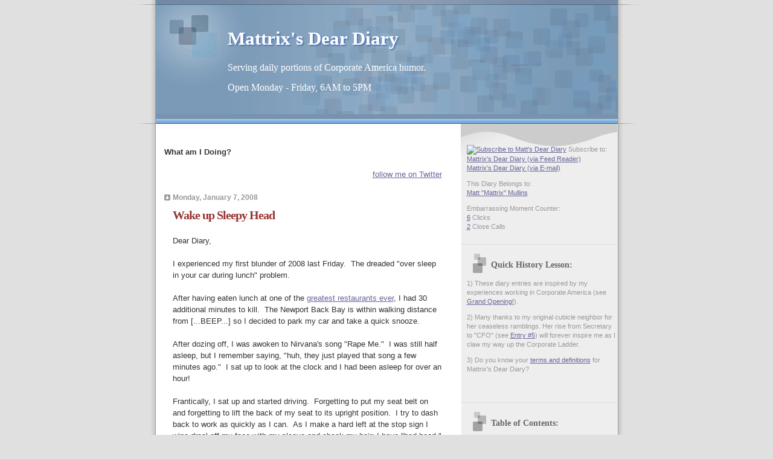

--- FILE ---
content_type: text/html; charset=UTF-8
request_url: http://deardiary.themullinsfamily.com/2008/01/wake-up-sleepy-head.html
body_size: 9444
content:
<!DOCTYPE html>
<html xmlns='http://www.w3.org/1999/xhtml' xmlns:b='http://www.google.com/2005/gml/b' xmlns:data='http://www.google.com/2005/gml/data' xmlns:expr='http://www.google.com/2005/gml/expr'>
<head>
<link href='https://www.blogger.com/static/v1/widgets/2944754296-widget_css_bundle.css' rel='stylesheet' type='text/css'/>
<meta content='text/html; charset=UTF-8' http-equiv='Content-Type'/>
<meta content='true' name='MSSmartTagsPreventParsing'/>
<meta content='blogger' name='generator'/>
<script src='http://www.google-analytics.com/urchin.js' type='text/javascript'>
</script>
<script type='text/javascript'>
_uacct = 'UA-2151759-1';
urchinTracker();
</script>
<link href='http://feeds.themullinsfamily.com/mattrix' rel='alternate' title='Mattrix"s Dear Diary' type='application/atom+xml'/>
<link href='http://feeds.themullinsfamily.com/mattrix' rel='alternate' title='Mattrix"s Dear Diary' type='application/rss+xml'/>
<link href='http://feeds.themullinsfamily.com/mattrix' rel='service.post' title='Mattrix"s Dear Diary' type='application/atom+xml'/>
<link href='http://www.blogger.com/rsd.g?blogID=3629368195406209542' rel='EditURI' title='RSD' type='application/rsd+xml'/>
<title>Mattrix's Dear Diary</title>
<style id='page-skin-1' type='text/css'><!--
/*
* Blogger Template Style
* Name:     TicTac (Blueberry)
* Author:   Dan Cederholm
* URL:      www.simplebits.com
* Date:     1 March 2004
* Updated by: Blogger Team
*/
/* Variable definitions
====================
<Variable name="textcolor" description="Text Color"
type="color" default="#333">
<Variable name="pagetitlecolor" description="Page Header Color"
type="color" default="#FFF">
<Variable name="datecolor" description="Date Header Color"
type="color" default="#999999">
<Variable name="titlecolor" description="Post Title Color"
type="color" default="#993333">
<Variable name="footercolor" description="Post Footer Color"
type="color" default="#999">
<Variable name="sidebartextcolor" description="Sidebar Text Color"
type="color" default="#999">
<Variable name="sidebarcolor" description="Sidebar Title Color"
type="color" default="#666">
<Variable name="linkcolor" description="Link Color"
type="color" default="#69c">
<Variable name="visitedlinkcolor" description="Visited Link Color"
type="color" default="#666699">
<Variable name="bodyfont" description="Text Font"
type="font"
default="normal normal 100% Verdana, sans-serif">
<Variable name="pagetitlefont" description="Page Header Font"
type="font" default="normal normal 100% 'Lucida Grande','Trebuchet MS'">
<Variable name="titlefont" description="Post Title Font"
type="font" default="normal bold 130% 'Lucida Grande','Trebuchet MS'">
<Variable name="sidebarheaderfont" description="Sidebar Title Font"
type="font" default="normal bold 130% 'Lucida Grande','Trebuchet MS'">
*/
/* ---( page defaults )--- */
#navbar-iframe {height:0px;visibility:hidden;display:none}
body {
margin: 0;
padding: 0;
font-size: small;
text-align: center;
color: #333333;
background: #e0e0e0;
}
blockquote {
margin: 0 0 0 30px;
padding: 10px 0 0 20px;
font-size: 88%;
line-height: 1.5em;
color: #666;
background: url(http://www.blogblog.com/tictac_blue/quotes.gif) no-repeat top left;
}
blockquote p {
margin-top: 0;
}
abbr, acronym {
cursor: help;
font-style: normal;
border-bottom: 1px dotted;
}
code {
color: #996666;
}
hr {
display: none;
}
img {
border: none;
}
/* unordered list style */
ul {
list-style: none;
margin-left: 10px;
padding: 0;
}
li {
list-style: none;
padding-left: 14px;
margin-bottom: 3px;
background: url(http://www.blogblog.com/tictac_blue/tictac_blue.gif) no-repeat 0 6px;
}
/* links */
a:link {
color: #666699;
}
a:visited {
color: #666699;
}
a:hover {
color: #5B739C;
}
a:active {
color: #5B739C;
text-decoration: none;
}
/* ---( layout structure )---*/
#outer-wrapper {
width: 847px;
margin: 0px auto 0;
text-align: left;
font: normal normal 100% Verdana, sans-serif;
background: url(http://www.blogblog.com/tictac_blue/tile.gif) repeat-y;
}
#content-wrapper {
margin-left: 42px; /* to avoid the border image */
width: 763px;
}
#main {
float: left;
width: 460px;
margin: 20px 0 0 0;
padding: 0 0 0 1em;
line-height: 1.5em;
word-wrap: break-word; /* fix for long text breaking sidebar float in IE */
overflow: hidden;     /* fix for long non-text content breaking IE sidebar float */
}
#sidebar {
float: right;
width: 259px;
padding: 20px 0px 0 0;
font-size: 85%;
line-height: 1.4em;
color: #999999;
background: url(http://www.blogblog.com/tictac_blue/sidebar_bg.gif) no-repeat 0 0;
word-wrap: break-word; /* fix for long text breaking sidebar float in IE */
overflow: hidden;     /* fix for long non-text content breaking IE sidebar float */
}
/* ---( header and site name )--- */
#header-wrapper {
margin: 0;
padding: 0;
font: normal normal 120% 'Lucida Grande','Trebuchet MS';
background: #e0e0e0 url(http://www.blogblog.com/tictac_blue/top_div_blue.gif) no-repeat 0px 0px;
}
#header {
margin: 0;
padding: 25px 60px 35px 160px;
color: #FFFFFF;
background: url(http://www.blogblog.com/tictac_blue/top_h1.gif) no-repeat bottom left;
}
#header h1 {
font-size: 200%;
text-shadow: #4F73B6 2px 2px 2px;
}
#header h1 a {
text-decoration: none;
color: #FFFFFF;
}
#header h1 a:hover {
color: #eee;
}
/* ---( main column )--- */
h2.date-header {
margin-top: 0;
padding-left: 14px;
font-size: 90%;
color: #999999;
background: url(http://www.blogblog.com/tictac_blue/date_icon_blue.gif) no-repeat 0 50%;
}
.post h3 {
margin-top: 0;
font: normal bold 157% 'Lucida Grande','Trebuchet MS';
letter-spacing: -1px;
color: #993333;
}
.post {
margin: 0 0 1.5em 0;
padding: 0 0 1.5em 14px;
border-bottom: 1px solid #ddd;
}
.post h3 a,
.post h3 a:visited {
color: #993333;
text-decoration: none;
}
.post-footer {
margin: 0;
padding: 0 0 0 14px;
font-size: 88%;
color: #999999;
background: url(http://www.blogblog.com/tictac_blue/tictac_grey.gif) no-repeat 0 8px;
}
.post img {
padding: 6px;
border-top: 1px solid #ddd;
border-left: 1px solid #ddd;
border-bottom: 1px solid #c0c0c0;
border-right: 1px solid #c0c0c0;
}
.feed-links {
display: none;
clear: both;
line-height: 2.5em;
}
#blog-pager-newer-link {
float: left;
}
#blog-pager-older-link {
float: right;
}
#blog-pager {
text-align: center;
}
/* comment styles */
#comments {
padding-top: 10px;
font-size: 85%;
line-height: 1.5em;
color: #666;
background: #eee url(http://www.blogblog.com/tictac_blue/comments_curve.gif) no-repeat top left;
}
#comments h4 {
margin: 20px 0 15px 0;
padding: 8px 0 0 40px;
font-family: "Lucida Grande", "Trebuchet MS";
font-size: 130%;
color: #666;
background: url(http://www.blogblog.com/tictac_blue/bubbles.gif) no-repeat 10px 0;
height: 29px !important; /* for most browsers */
height /**/:37px; /* for IE5/Win */
}
#comments ul {
margin-left: 0;
}
#comments li {
background: none;
padding-left: 0;
}
.comment-body {
padding: 0 10px 0 25px;
background: url(http://www.blogblog.com/tictac_blue/tictac_blue.gif) no-repeat 10px 5px;
}
.comment-body p {
margin-bottom: 0;
}
.comment-author {
margin: 4px 0 0 0;
padding: 0 10px 0 60px;
color: #999;
background: url(http://www.blogblog.com/tictac_blue/comment_arrow_blue.gif) no-repeat 44px 2px;
}
.comment-footer {
border-bottom: 1px solid #ddd;
padding-bottom: 1em;
}
.deleted-comment {
font-style:italic;
color:gray;
}
/* ---( sidebar )--- */
.sidebar h2 {
margin: 0 0 0 0;
padding: 25px 0 0 40px;
font: normal bold 130% 'Lucida Grande','Trebuchet MS';
color: #666666;
height: 32px;
background: url(http://www.blogblog.com/tictac_blue/sidebar_icon.gif) no-repeat 10px 15px;
height: 32px !important; /* for most browsers */
height /**/:57px; /* for IE5/Win */
}
.sidebar .widget {
margin: 0;
padding: 0 0 10px 10px;
border-bottom: 1px solid #ddd;
}
.sidebar li {
background: url(http://www.blogblog.com/tictac_blue/tictac_blue.gif) no-repeat 0 5px;
}
.profile-textblock {
clear: both;
margin-left: 0;
}
.profile-img {
float: left;
margin: 0 5px 5px 0;
border: 1px solid #ddd;
padding: 4px;
}
/* ---( footer )--- */
.clear { /* to fix IE6 padding-top issue */
clear: both;
}
#footer-wrapper {
margin: 0;
padding: 0 0 9px 0;
font-size: 85%;
color: #ddd;
background: url(http://www.blogblog.com/tictac_blue/bottom_sill.gif) no-repeat bottom left;
}
#footer {
margin: 0;
padding: 20px 320px 20px 95px;
background: url(http://www.blogblog.com/tictac_blue/bottom_sash.gif) no-repeat top left;
}
/** Page structure tweaks for layout editor wireframe */
body#layout #outer-wrapper,
body#layout #main,
body#layout #sidebar {
padding-top: 0;
margin-top: 0;
}
body#layout #outer-wrapper,
body#layout #content-wrapper {
width: 740px;
}
body#layout #sidebar {
margin-right: 0;
margin-bottom: 1em;
}
body#layout #header,
body#layout #footer,
body#layout #main {
padding: 0;
}
body#layout #content-wrapper {
margin: 0px;
}

--></style>
<link href='https://www.blogger.com/dyn-css/authorization.css?targetBlogID=3629368195406209542&amp;zx=4698ec5b-2aa7-47f3-9f8f-fc3eca7482a2' media='none' onload='if(media!=&#39;all&#39;)media=&#39;all&#39;' rel='stylesheet'/><noscript><link href='https://www.blogger.com/dyn-css/authorization.css?targetBlogID=3629368195406209542&amp;zx=4698ec5b-2aa7-47f3-9f8f-fc3eca7482a2' rel='stylesheet'/></noscript>
<meta name='google-adsense-platform-account' content='ca-host-pub-1556223355139109'/>
<meta name='google-adsense-platform-domain' content='blogspot.com'/>

<!-- data-ad-client=pub-4040471100198149 -->

</head>
<body>
<div class='navbar section' id='navbar'><div class='widget Navbar' data-version='1' id='Navbar1'><script type="text/javascript">
    function setAttributeOnload(object, attribute, val) {
      if(window.addEventListener) {
        window.addEventListener('load',
          function(){ object[attribute] = val; }, false);
      } else {
        window.attachEvent('onload', function(){ object[attribute] = val; });
      }
    }
  </script>
<div id="navbar-iframe-container"></div>
<script type="text/javascript" src="https://apis.google.com/js/platform.js"></script>
<script type="text/javascript">
      gapi.load("gapi.iframes:gapi.iframes.style.bubble", function() {
        if (gapi.iframes && gapi.iframes.getContext) {
          gapi.iframes.getContext().openChild({
              url: 'https://www.blogger.com/navbar/3629368195406209542?po\x3d1271017521202960859\x26origin\x3dhttp://deardiary.themullinsfamily.com',
              where: document.getElementById("navbar-iframe-container"),
              id: "navbar-iframe"
          });
        }
      });
    </script><script type="text/javascript">
(function() {
var script = document.createElement('script');
script.type = 'text/javascript';
script.src = '//pagead2.googlesyndication.com/pagead/js/google_top_exp.js';
var head = document.getElementsByTagName('head')[0];
if (head) {
head.appendChild(script);
}})();
</script>
</div></div>
<div id='outer-wrapper'><div id='wrap2'>
<!-- skip links for text browsers -->
<span id='skiplinks' style='display:none;'>
<a href='#main'>skip to main </a> |
      <a href='#sidebar'>skip to sidebar</a>
</span>
<div id='header-wrapper'>
<div class='header section' id='header'><div class='widget Header' data-version='1' id='Header1'>
<div id='header-inner'>
<div class='titlewrapper'>
<h1 class='title'>
<a href='http://deardiary.themullinsfamily.com/'>
Mattrix's Dear Diary
</a>
</h1>
</div>
<div class='descriptionwrapper'>
<p class='description'><span>Serving daily portions of Corporate America humor.<p>Open Monday - Friday, 6AM to 5PM</span></p>
</div>
</div>
</div></div>
</div>
<div id='content-wrapper'>
<div id='crosscol-wrapper' style='text-align:center'>
<div class='crosscol no-items section' id='crosscol'></div>
</div>
<div id='main-wrapper'>
<div class='main section' id='main'><div class='widget HTML' data-version='1' id='HTML6'>
<h4 class='title' color='#93333'>What am I Doing?</h4>
<div class='widget-content'>
<div id="twitter_div"><ul id="twitter_update_list"></ul>
<a id="twitter-link" style="display:block;text-align:right;" href="http://twitter.com/MATTRIXdotINFO">follow me on Twitter</a>
</div>
<script src="http://twitter.com/javascripts/blogger.js" type="text/javascript"></script>
<script text="text/javascript" src="http://twitter.com/statuses/user_timeline/MATTRIXdotINFO.json?callback=twitterCallback2&count=3"></script>
<span style="color:#ffffff;">.</span>
</div>
</div><div class='widget Blog' data-version='1' id='Blog1'>
<div class='blog-posts hfeed'>

          <div class="date-outer">
        
<h2 class='date-header'><span>Monday, January 7, 2008</span></h2>

          <div class="date-posts">
        
<div class='post-outer'>
<div class='post'>
<a name='1271017521202960859'></a>
<h3 class='post-title'>
<a href='http://deardiary.themullinsfamily.com/2008/01/wake-up-sleepy-head.html'>Wake up Sleepy Head</a>
</h3>
<div class='post-header-line-1'></div>
<div class='post-body'>
<p>Dear Diary,<br /><br />I experienced my first blunder of 2008 last Friday. &#160;The dreaded "over sleep in your car during lunch" problem.<br /><br />After having eaten lunch at one of the <a href="http://deardiary.themullinsfamily.com/2007/07/ode-to-taco-bell.html">greatest restaurants ever</a>, I had 30 additional minutes to kill. &#160;The Newport Back Bay is within walking distance from [...BEEP...] so I decided to park my car and take a quick snooze.<br /><br />After dozing off, I was awoken to Nirvana's song "Rape Me." &#160;I was still half asleep, but I remember saying, "huh, they just played that song a few minutes ago." &#160;I sat up to look at the clock and I had been asleep for over an hour!<br /><br />Frantically, I sat up and started driving. &#160;Forgetting to put my seat belt on and forgetting to lift the back of my seat to its upright position. &#160;I try to dash back to work as quickly as I can. &#160;As I make a hard left at the stop sign I wipe drool off my face with my sleeve and check my hair; I have "bed head."<br /><br />I park the car and do the best I can with my hair and briskly walk back into work. &#160;No one notices I'm late and I sit down to field fake phone calls so it looks like I'm busy while I try to slow my heart beat down.<br /><br />Who knew that a song like "Rape Me" would have been so helpful? &#160;If it weren't for that song playing I might have slept the afternoon away. &#160;From now on, Diary, I'm bringing you to all my lunches so that you can make sure I wake up on time.<br /><span style="color:#ffffff">.</span></p>
<div style='clear: both;'></div>
</div>
<div class='post-footer'>
<script charset='utf-8' src='http://feeds.feedburner.com/~s/mattrix?i=http://deardiary.themullinsfamily.com/2008/01/wake-up-sleepy-head.html' type='text/javascript'></script><p class='post-footer-line post-footer-line-1'><span class='post-author'>
Entered by
Mattrix
</span>
<span class='post-timestamp'>
at
<a class='timestamp-link' href='http://deardiary.themullinsfamily.com/2008/01/wake-up-sleepy-head.html' title='permanent link'>8:26&#8239;AM</a>
</span>
<span class='post-comment-link'>
</span>
<span class='post-backlinks post-comment-link'>
</span>
<span class='post-icons'>
</span>
</p>
<p class='post-footer-line post-footer-line-2'></p>
<p class='post-footer-line post-footer-line-3'></p>
</div>
</div>
<div class='comments' id='comments'>
<a name='comments'></a>
<h4>No comments:</h4>
<div id='Blog1_comments-block-wrapper'>
<dl class='avatar-comment-indent' id='comments-block'>
</dl>
</div>
<p class='comment-footer'>
<a href='https://www.blogger.com/comment/fullpage/post/3629368195406209542/1271017521202960859' onclick=''>Post a Comment</a>
</p>
</div>
</div>

        </div></div>
      
</div>
<div class='blog-pager' id='blog-pager'>
<span id='blog-pager-newer-link'>
<a class='blog-pager-newer-link' href='http://deardiary.themullinsfamily.com/2008/01/intra-entry-ironic.html' id='Blog1_blog-pager-newer-link'>Newer Diary Entries</a>
</span>
<span id='blog-pager-older-link'>
<a class='blog-pager-older-link' href='http://deardiary.themullinsfamily.com/2008/01/awkward.html' id='Blog1_blog-pager-older-link'>Older Diary Entries</a>
</span>
<a class='home-link' href='http://deardiary.themullinsfamily.com/'>Home</a>
</div>
<div class='clear'></div>
<div class='post-feeds'>
<div class='feed-links'>
  Did you enjoy this entry? Subscribe to 
<a class='feed-link' href='http://deardiary.themullinsfamily.com/feeds/1271017521202960859/comments/default' target='_blank' type='application/atom+xml'> Dear Diary</a> for more entries.
  
</div>
</div>
</div></div>
</div>
<div id='sidebar-wrapper'>
<div class='sidebar section' id='sidebar'><div class='widget HTML' data-version='1' id='HTML3'>
<div class='widget-content'>
<span style="color:#eeeeee;">.</span><br/><a href="http://feeds.themullinsfamily.com/mattrix" rel="alternate" type="application/rss+xml"><img style="BORDER-RIGHT: 0px; BORDER-TOP: 0px; VERTICAL-ALIGN: MIDDLE; BORDER-LEFT: 0px; BORDER-BOTTOM: 0px" alt="Subscribe to Matt's Dear Diary" src="http://www.feedburner.com/fb/images/pub/feed-icon16x16.png"/></a> Subscribe to:<br/><a href="http://feeds.themullinsfamily.com/mattrix" rel="alternate" type="application/rss+xml">Mattrix's Dear Diary (via Feed Reader)</a><br/><a href="http://www.feedburner.com/fb/a/emailverifySubmit?feedId=964762&amp;loc=en_US">Mattrix's Dear Diary (via E-mail)</a><p>This Diary Belongs to:<br/><a href="http://blog.mattrix.info">Matt "Mattrix" Mullins</a><p>Embarrassing Moment Counter:<br/><a href="http://deardiary.themullinsfamily.com/2007/07/embarrassing-moment-counter.html">6</a> Clicks<br/>
<a href="http://deardiary.themullinsfamily.com/2007/07/embarrassing-moment-counter.html">2</a> Close Calls<p/></p></p></p>
</div>
</div><div class='widget Text' data-version='1' id='Text1'>
<h2 class='title'>Quick History Lesson:</h2>
<div class='widget-content'>
1) These diary entries are inspired by my experiences working in Corporate America (see <a href="http://deardiary.themullinsfamily.com/2007/06/grand-opening-under-new-management.html">Grand Opening!</a>). <p>2) Many thanks to my original cubicle neighbor for her ceaseless ramblings. Her rise from Secretary to "CFO" (see <a href="http://deardiary.themullinsfamily.com/2007/06/entry-5-1122004.html">Entry #5</a>) will forever inspire me as I claw my way up the Corporate Ladder. <p>3) Do you know your <a href="http://deardiary.themullinsfamily.com/2007/06/dear-diary-faqs.html">terms and definitions</a> for Mattrix's Dear Diary?</p><p></p><br/></p>
</div>
</div><div class='widget BlogArchive' data-version='1' id='BlogArchive1'>
<h2>Table of Contents:</h2>
<div class='widget-content'>
<div id='ArchiveList'>
<div id='BlogArchive1_ArchiveList'>
<ul class='hierarchy'>
<li class='archivedate collapsed'>
<a class='toggle' href='javascript:void(0)'>
<span class='zippy'>

        &#9658;&#160;
      
</span>
</a>
<a class='post-count-link' href='http://deardiary.themullinsfamily.com/2009/'>
2009
</a>
<span class='post-count' dir='ltr'>(8)</span>
<ul class='hierarchy'>
<li class='archivedate collapsed'>
<a class='toggle' href='javascript:void(0)'>
<span class='zippy'>

        &#9658;&#160;
      
</span>
</a>
<a class='post-count-link' href='http://deardiary.themullinsfamily.com/2009/01/'>
January
</a>
<span class='post-count' dir='ltr'>(8)</span>
</li>
</ul>
</li>
</ul>
<ul class='hierarchy'>
<li class='archivedate expanded'>
<a class='toggle' href='javascript:void(0)'>
<span class='zippy toggle-open'>

        &#9660;&#160;
      
</span>
</a>
<a class='post-count-link' href='http://deardiary.themullinsfamily.com/2008/'>
2008
</a>
<span class='post-count' dir='ltr'>(77)</span>
<ul class='hierarchy'>
<li class='archivedate collapsed'>
<a class='toggle' href='javascript:void(0)'>
<span class='zippy'>

        &#9658;&#160;
      
</span>
</a>
<a class='post-count-link' href='http://deardiary.themullinsfamily.com/2008/12/'>
December
</a>
<span class='post-count' dir='ltr'>(3)</span>
</li>
</ul>
<ul class='hierarchy'>
<li class='archivedate collapsed'>
<a class='toggle' href='javascript:void(0)'>
<span class='zippy'>

        &#9658;&#160;
      
</span>
</a>
<a class='post-count-link' href='http://deardiary.themullinsfamily.com/2008/07/'>
July
</a>
<span class='post-count' dir='ltr'>(9)</span>
</li>
</ul>
<ul class='hierarchy'>
<li class='archivedate collapsed'>
<a class='toggle' href='javascript:void(0)'>
<span class='zippy'>

        &#9658;&#160;
      
</span>
</a>
<a class='post-count-link' href='http://deardiary.themullinsfamily.com/2008/06/'>
June
</a>
<span class='post-count' dir='ltr'>(15)</span>
</li>
</ul>
<ul class='hierarchy'>
<li class='archivedate collapsed'>
<a class='toggle' href='javascript:void(0)'>
<span class='zippy'>

        &#9658;&#160;
      
</span>
</a>
<a class='post-count-link' href='http://deardiary.themullinsfamily.com/2008/05/'>
May
</a>
<span class='post-count' dir='ltr'>(13)</span>
</li>
</ul>
<ul class='hierarchy'>
<li class='archivedate collapsed'>
<a class='toggle' href='javascript:void(0)'>
<span class='zippy'>

        &#9658;&#160;
      
</span>
</a>
<a class='post-count-link' href='http://deardiary.themullinsfamily.com/2008/04/'>
April
</a>
<span class='post-count' dir='ltr'>(2)</span>
</li>
</ul>
<ul class='hierarchy'>
<li class='archivedate collapsed'>
<a class='toggle' href='javascript:void(0)'>
<span class='zippy'>

        &#9658;&#160;
      
</span>
</a>
<a class='post-count-link' href='http://deardiary.themullinsfamily.com/2008/03/'>
March
</a>
<span class='post-count' dir='ltr'>(16)</span>
</li>
</ul>
<ul class='hierarchy'>
<li class='archivedate collapsed'>
<a class='toggle' href='javascript:void(0)'>
<span class='zippy'>

        &#9658;&#160;
      
</span>
</a>
<a class='post-count-link' href='http://deardiary.themullinsfamily.com/2008/02/'>
February
</a>
<span class='post-count' dir='ltr'>(1)</span>
</li>
</ul>
<ul class='hierarchy'>
<li class='archivedate expanded'>
<a class='toggle' href='javascript:void(0)'>
<span class='zippy toggle-open'>

        &#9660;&#160;
      
</span>
</a>
<a class='post-count-link' href='http://deardiary.themullinsfamily.com/2008/01/'>
January
</a>
<span class='post-count' dir='ltr'>(18)</span>
<ul class='posts'>
<li><a href='http://deardiary.themullinsfamily.com/2008/01/entry-update.html'>Entry Update</a></li>
<li><a href='http://deardiary.themullinsfamily.com/2008/01/new-low.html'>New Low</a></li>
<li><a href='http://deardiary.themullinsfamily.com/2008/01/big-profit-margin.html'>Big Profit Margin</a></li>
<li><a href='http://deardiary.themullinsfamily.com/2008/01/again.html'>Again!?!</a></li>
<li><a href='http://deardiary.themullinsfamily.com/2008/01/first-base.html'>First Base</a></li>
<li><a href='http://deardiary.themullinsfamily.com/2008/01/random-thoughts.html'>Random Thoughts</a></li>
<li><a href='http://deardiary.themullinsfamily.com/2008/01/dd2go-not-possible.html'>dd2go: Not Possible</a></li>
<li><a href='http://deardiary.themullinsfamily.com/2008/01/excellent-lunch-becomes-bogus-adventure.html'>An Excellent Lunch Becomes a Bogus Adventure</a></li>
<li><a href='http://deardiary.themullinsfamily.com/2008/01/arrrghh.html'>Arrrghh</a></li>
<li><a href='http://deardiary.themullinsfamily.com/2008/01/fake-career-growth.html'>Fake Career Growth</a></li>
<li><a href='http://deardiary.themullinsfamily.com/2008/01/friday-fun.html'>Friday Fun</a></li>
<li><a href='http://deardiary.themullinsfamily.com/2008/01/caution-dork-on-board.html'>Caution! Dork on Board</a></li>
<li><a href='http://deardiary.themullinsfamily.com/2008/01/tear-ducts-of-steel.html'>Tear Ducts of Steel</a></li>
<li><a href='http://deardiary.themullinsfamily.com/2008/01/hes-on-my-list.html'>He&#39;s On My List</a></li>
<li><a href='http://deardiary.themullinsfamily.com/2008/01/intra-entry-shes-awake.html'>Intra Entry: She&#39;s Awake</a></li>
<li><a href='http://deardiary.themullinsfamily.com/2008/01/intra-entry-ironic.html'>Intra Entry: Ironic</a></li>
<li><a href='http://deardiary.themullinsfamily.com/2008/01/wake-up-sleepy-head.html'>Wake up Sleepy Head</a></li>
<li><a href='http://deardiary.themullinsfamily.com/2008/01/awkward.html'>Awkward</a></li>
</ul>
</li>
</ul>
</li>
</ul>
<ul class='hierarchy'>
<li class='archivedate collapsed'>
<a class='toggle' href='javascript:void(0)'>
<span class='zippy'>

        &#9658;&#160;
      
</span>
</a>
<a class='post-count-link' href='http://deardiary.themullinsfamily.com/2007/'>
2007
</a>
<span class='post-count' dir='ltr'>(177)</span>
<ul class='hierarchy'>
<li class='archivedate collapsed'>
<a class='toggle' href='javascript:void(0)'>
<span class='zippy'>

        &#9658;&#160;
      
</span>
</a>
<a class='post-count-link' href='http://deardiary.themullinsfamily.com/2007/12/'>
December
</a>
<span class='post-count' dir='ltr'>(17)</span>
</li>
</ul>
<ul class='hierarchy'>
<li class='archivedate collapsed'>
<a class='toggle' href='javascript:void(0)'>
<span class='zippy'>

        &#9658;&#160;
      
</span>
</a>
<a class='post-count-link' href='http://deardiary.themullinsfamily.com/2007/11/'>
November
</a>
<span class='post-count' dir='ltr'>(22)</span>
</li>
</ul>
<ul class='hierarchy'>
<li class='archivedate collapsed'>
<a class='toggle' href='javascript:void(0)'>
<span class='zippy'>

        &#9658;&#160;
      
</span>
</a>
<a class='post-count-link' href='http://deardiary.themullinsfamily.com/2007/10/'>
October
</a>
<span class='post-count' dir='ltr'>(33)</span>
</li>
</ul>
<ul class='hierarchy'>
<li class='archivedate collapsed'>
<a class='toggle' href='javascript:void(0)'>
<span class='zippy'>

        &#9658;&#160;
      
</span>
</a>
<a class='post-count-link' href='http://deardiary.themullinsfamily.com/2007/09/'>
September
</a>
<span class='post-count' dir='ltr'>(23)</span>
</li>
</ul>
<ul class='hierarchy'>
<li class='archivedate collapsed'>
<a class='toggle' href='javascript:void(0)'>
<span class='zippy'>

        &#9658;&#160;
      
</span>
</a>
<a class='post-count-link' href='http://deardiary.themullinsfamily.com/2007/08/'>
August
</a>
<span class='post-count' dir='ltr'>(27)</span>
</li>
</ul>
<ul class='hierarchy'>
<li class='archivedate collapsed'>
<a class='toggle' href='javascript:void(0)'>
<span class='zippy'>

        &#9658;&#160;
      
</span>
</a>
<a class='post-count-link' href='http://deardiary.themullinsfamily.com/2007/07/'>
July
</a>
<span class='post-count' dir='ltr'>(31)</span>
</li>
</ul>
<ul class='hierarchy'>
<li class='archivedate collapsed'>
<a class='toggle' href='javascript:void(0)'>
<span class='zippy'>

        &#9658;&#160;
      
</span>
</a>
<a class='post-count-link' href='http://deardiary.themullinsfamily.com/2007/06/'>
June
</a>
<span class='post-count' dir='ltr'>(24)</span>
</li>
</ul>
</li>
</ul>
</div>
</div>
</div>
</div><div class='widget HTML' data-version='1' id='HTML2'>
<h2 class='title'>Search Mattrix&#39;s Dear Diary</h2>
<div class='widget-content'>
<!-- SiteSearch Google -->
<form action="http://www.google.com/custom" target="google_window" method="get">
<table border="0" bgcolor="#eeeeee">
<tr><td nowrap="nowrap" valign="top" height="32" align="left">
<a href="http://www.google.com/">
<img border="0" alt="Google" src="http://www.google.com/logos/Logo_25wht.gif" align="middle"/></a>
<br/>
<input value="deardiary.themullinsfamily.com" name="domains" type="hidden"/>
<label for="sbi" style="display: none">Enter your search terms</label>
<input maxlength="255" id="sbi" value="" name="q" size="31" type="text"/>
</td></tr>
<tr>
<td nowrap="nowrap">
<table>
<tr>
<td>
<input id="ss0" value="" name="sitesearch" type="radio"/>
<label for="ss0" title="Search the Web"><font color="#000000" size="-1">Web</font></label></td>
<td>
<input id="ss1" checked value="deardiary.themullinsfamily.com" name="sitesearch" type="radio"/>
<label for="ss1" title="Search Mattrix's Dear Diary"><font color="#000000" size="-1">Mattrix's Dear Diary</font></label></td>
</tr>
</table>
<label for="sbb" style="display: none">Submit search form</label>
<input id="sbb" value="Search" name="sa" type="submit"/>
<input value="pub-4040471100198149" name="client" type="hidden"/>
<input value="1" name="forid" type="hidden"/>
<input value="9042609165" name="channel" type="hidden"/>
<input value="ISO-8859-1" name="ie" type="hidden"/>
<input value="ISO-8859-1" name="oe" type="hidden"/>
<input value="GALT:#008000;GL:1;DIV:#336699;VLC:663399;AH:center;BGC:FFFFFF;LBGC:336699;ALC:0000FF;LC:0000FF;T:000000;GFNT:0000FF;GIMP:0000FF;FORID:1" name="cof" type="hidden"/>
<input value="en" name="hl" type="hidden"/>
</td></tr></table>
</form>
<!-- SiteSearch Google -->
</div>
</div><div class='widget HTML' data-version='1' id='HTML4'>
<h2 class='title'>Subscribe via E-mail:</h2>
<div class='widget-content'>
<form action="http://www.feedburner.com/fb/a/emailverify" style="border:0px solid #ccc;padding:3px;text-align:left;" target="popupwindow" method="post" onsubmit="window.open('http://www.feedburner.com', 'popupwindow', 'scrollbars=yes,width=550,height=520');return true">Enter your email address:<br/><input style="width:140px" name="email" type="text"/><input value="http://feeds.feedburner.com/~e?ffid=964762" name="url" type="hidden"/><input value="Matt's Dear Diary" name="title" type="hidden"/><input value="en_US" name="loc" type="hidden"/><input value="Subscribe" type="submit"/></form>
</div>
</div><div class='widget HTML' data-version='1' id='HTML5'>
<div class='widget-content'>
<script type="text/javascript"><!--
google_ad_client = "pub-4040471100198149";
google_ad_host = "pub-1556223355139109";
google_ad_host_channel="00000";
google_ad_width = 120;
google_ad_height = 600;
google_ad_format = "120x600_as";
google_ad_type = "text_image";
//2007-07-10: Dear Diary
google_ad_channel = "4999130162";
google_color_border = "eeeeee";
google_color_bg = "eeeeee";
google_color_link = "666699";
google_color_text = "000000";
google_color_url = "666699";
google_ui_features = "rc:10";
//-->
</script>
<script src="http://pagead2.googlesyndication.com/pagead/show_ads.js" 
 type="text/javascript">
</script>
</div>
</div></div>
</div>
<!-- spacer for skins that want sidebar and main to be the same height-->
<div class='clear'>&#160;</div>
</div>
<!-- end content-wrapper -->
<div id='footer-wrapper'>
<div class='footer no-items section' id='footer'></div>
</div>
</div></div>
<!-- end outer-wrapper -->

<script type="text/javascript" src="https://www.blogger.com/static/v1/widgets/3845888474-widgets.js"></script>
<script type='text/javascript'>
window['__wavt'] = 'AOuZoY4z8az-OJ4-ZZPCa1DB3QYO_dM0dA:1768395225425';_WidgetManager._Init('//www.blogger.com/rearrange?blogID\x3d3629368195406209542','//deardiary.themullinsfamily.com/2008/01/wake-up-sleepy-head.html','3629368195406209542');
_WidgetManager._SetDataContext([{'name': 'blog', 'data': {'blogId': '3629368195406209542', 'title': 'Mattrix\x27s Dear Diary', 'url': 'http://deardiary.themullinsfamily.com/2008/01/wake-up-sleepy-head.html', 'canonicalUrl': 'http://deardiary.themullinsfamily.com/2008/01/wake-up-sleepy-head.html', 'homepageUrl': 'http://deardiary.themullinsfamily.com/', 'searchUrl': 'http://deardiary.themullinsfamily.com/search', 'canonicalHomepageUrl': 'http://deardiary.themullinsfamily.com/', 'blogspotFaviconUrl': 'http://deardiary.themullinsfamily.com/favicon.ico', 'bloggerUrl': 'https://www.blogger.com', 'hasCustomDomain': true, 'httpsEnabled': false, 'enabledCommentProfileImages': true, 'gPlusViewType': 'FILTERED_POSTMOD', 'adultContent': false, 'analyticsAccountNumber': '', 'encoding': 'UTF-8', 'locale': 'en-US', 'localeUnderscoreDelimited': 'en', 'languageDirection': 'ltr', 'isPrivate': false, 'isMobile': false, 'isMobileRequest': false, 'mobileClass': '', 'isPrivateBlog': false, 'isDynamicViewsAvailable': true, 'feedLinks': '\x3clink rel\x3d\x22alternate\x22 type\x3d\x22application/atom+xml\x22 title\x3d\x22Mattrix\x26#39;s Dear Diary - Atom\x22 href\x3d\x22http://deardiary.themullinsfamily.com/feeds/posts/default\x22 /\x3e\n\x3clink rel\x3d\x22alternate\x22 type\x3d\x22application/rss+xml\x22 title\x3d\x22Mattrix\x26#39;s Dear Diary - RSS\x22 href\x3d\x22http://deardiary.themullinsfamily.com/feeds/posts/default?alt\x3drss\x22 /\x3e\n\x3clink rel\x3d\x22service.post\x22 type\x3d\x22application/atom+xml\x22 title\x3d\x22Mattrix\x26#39;s Dear Diary - Atom\x22 href\x3d\x22https://www.blogger.com/feeds/3629368195406209542/posts/default\x22 /\x3e\n\n\x3clink rel\x3d\x22alternate\x22 type\x3d\x22application/atom+xml\x22 title\x3d\x22Mattrix\x26#39;s Dear Diary - Atom\x22 href\x3d\x22http://deardiary.themullinsfamily.com/feeds/1271017521202960859/comments/default\x22 /\x3e\n', 'meTag': '', 'adsenseClientId': 'pub-4040471100198149', 'adsenseHostId': 'ca-host-pub-1556223355139109', 'adsenseHasAds': false, 'adsenseAutoAds': false, 'boqCommentIframeForm': true, 'loginRedirectParam': '', 'view': '', 'dynamicViewsCommentsSrc': '//www.blogblog.com/dynamicviews/4224c15c4e7c9321/js/comments.js', 'dynamicViewsScriptSrc': '//www.blogblog.com/dynamicviews/0986fae69b86b3aa', 'plusOneApiSrc': 'https://apis.google.com/js/platform.js', 'disableGComments': true, 'interstitialAccepted': false, 'sharing': {'platforms': [{'name': 'Get link', 'key': 'link', 'shareMessage': 'Get link', 'target': ''}, {'name': 'Facebook', 'key': 'facebook', 'shareMessage': 'Share to Facebook', 'target': 'facebook'}, {'name': 'BlogThis!', 'key': 'blogThis', 'shareMessage': 'BlogThis!', 'target': 'blog'}, {'name': 'X', 'key': 'twitter', 'shareMessage': 'Share to X', 'target': 'twitter'}, {'name': 'Pinterest', 'key': 'pinterest', 'shareMessage': 'Share to Pinterest', 'target': 'pinterest'}, {'name': 'Email', 'key': 'email', 'shareMessage': 'Email', 'target': 'email'}], 'disableGooglePlus': true, 'googlePlusShareButtonWidth': 0, 'googlePlusBootstrap': '\x3cscript type\x3d\x22text/javascript\x22\x3ewindow.___gcfg \x3d {\x27lang\x27: \x27en\x27};\x3c/script\x3e'}, 'hasCustomJumpLinkMessage': false, 'jumpLinkMessage': 'Read more', 'pageType': 'item', 'postId': '1271017521202960859', 'pageName': 'Wake up Sleepy Head', 'pageTitle': 'Mattrix\x27s Dear Diary: Wake up Sleepy Head'}}, {'name': 'features', 'data': {}}, {'name': 'messages', 'data': {'edit': 'Edit', 'linkCopiedToClipboard': 'Link copied to clipboard!', 'ok': 'Ok', 'postLink': 'Post Link'}}, {'name': 'template', 'data': {'name': 'custom', 'localizedName': 'Custom', 'isResponsive': false, 'isAlternateRendering': false, 'isCustom': true}}, {'name': 'view', 'data': {'classic': {'name': 'classic', 'url': '?view\x3dclassic'}, 'flipcard': {'name': 'flipcard', 'url': '?view\x3dflipcard'}, 'magazine': {'name': 'magazine', 'url': '?view\x3dmagazine'}, 'mosaic': {'name': 'mosaic', 'url': '?view\x3dmosaic'}, 'sidebar': {'name': 'sidebar', 'url': '?view\x3dsidebar'}, 'snapshot': {'name': 'snapshot', 'url': '?view\x3dsnapshot'}, 'timeslide': {'name': 'timeslide', 'url': '?view\x3dtimeslide'}, 'isMobile': false, 'title': 'Wake up Sleepy Head', 'description': 'Dear Diary, I experienced my first blunder of 2008 last Friday. \xa0The dreaded \x22over sleep in your car during lunch\x22 problem. After having eat...', 'url': 'http://deardiary.themullinsfamily.com/2008/01/wake-up-sleepy-head.html', 'type': 'item', 'isSingleItem': true, 'isMultipleItems': false, 'isError': false, 'isPage': false, 'isPost': true, 'isHomepage': false, 'isArchive': false, 'isLabelSearch': false, 'postId': 1271017521202960859}}]);
_WidgetManager._RegisterWidget('_NavbarView', new _WidgetInfo('Navbar1', 'navbar', document.getElementById('Navbar1'), {}, 'displayModeFull'));
_WidgetManager._RegisterWidget('_HeaderView', new _WidgetInfo('Header1', 'header', document.getElementById('Header1'), {}, 'displayModeFull'));
_WidgetManager._RegisterWidget('_HTMLView', new _WidgetInfo('HTML6', 'main', document.getElementById('HTML6'), {}, 'displayModeFull'));
_WidgetManager._RegisterWidget('_BlogView', new _WidgetInfo('Blog1', 'main', document.getElementById('Blog1'), {'cmtInteractionsEnabled': false, 'lightboxEnabled': true, 'lightboxModuleUrl': 'https://www.blogger.com/static/v1/jsbin/2485970545-lbx.js', 'lightboxCssUrl': 'https://www.blogger.com/static/v1/v-css/828616780-lightbox_bundle.css'}, 'displayModeFull'));
_WidgetManager._RegisterWidget('_HTMLView', new _WidgetInfo('HTML3', 'sidebar', document.getElementById('HTML3'), {}, 'displayModeFull'));
_WidgetManager._RegisterWidget('_TextView', new _WidgetInfo('Text1', 'sidebar', document.getElementById('Text1'), {}, 'displayModeFull'));
_WidgetManager._RegisterWidget('_BlogArchiveView', new _WidgetInfo('BlogArchive1', 'sidebar', document.getElementById('BlogArchive1'), {'languageDirection': 'ltr', 'loadingMessage': 'Loading\x26hellip;'}, 'displayModeFull'));
_WidgetManager._RegisterWidget('_HTMLView', new _WidgetInfo('HTML2', 'sidebar', document.getElementById('HTML2'), {}, 'displayModeFull'));
_WidgetManager._RegisterWidget('_HTMLView', new _WidgetInfo('HTML4', 'sidebar', document.getElementById('HTML4'), {}, 'displayModeFull'));
_WidgetManager._RegisterWidget('_HTMLView', new _WidgetInfo('HTML5', 'sidebar', document.getElementById('HTML5'), {}, 'displayModeFull'));
</script>
</body>
</html>

--- FILE ---
content_type: text/html; charset=utf-8
request_url: https://www.google.com/recaptcha/api2/aframe
body_size: 268
content:
<!DOCTYPE HTML><html><head><meta http-equiv="content-type" content="text/html; charset=UTF-8"></head><body><script nonce="Pc1xwIEYIdxrP2HcTzWVwg">/** Anti-fraud and anti-abuse applications only. See google.com/recaptcha */ try{var clients={'sodar':'https://pagead2.googlesyndication.com/pagead/sodar?'};window.addEventListener("message",function(a){try{if(a.source===window.parent){var b=JSON.parse(a.data);var c=clients[b['id']];if(c){var d=document.createElement('img');d.src=c+b['params']+'&rc='+(localStorage.getItem("rc::a")?sessionStorage.getItem("rc::b"):"");window.document.body.appendChild(d);sessionStorage.setItem("rc::e",parseInt(sessionStorage.getItem("rc::e")||0)+1);localStorage.setItem("rc::h",'1768395227945');}}}catch(b){}});window.parent.postMessage("_grecaptcha_ready", "*");}catch(b){}</script></body></html>